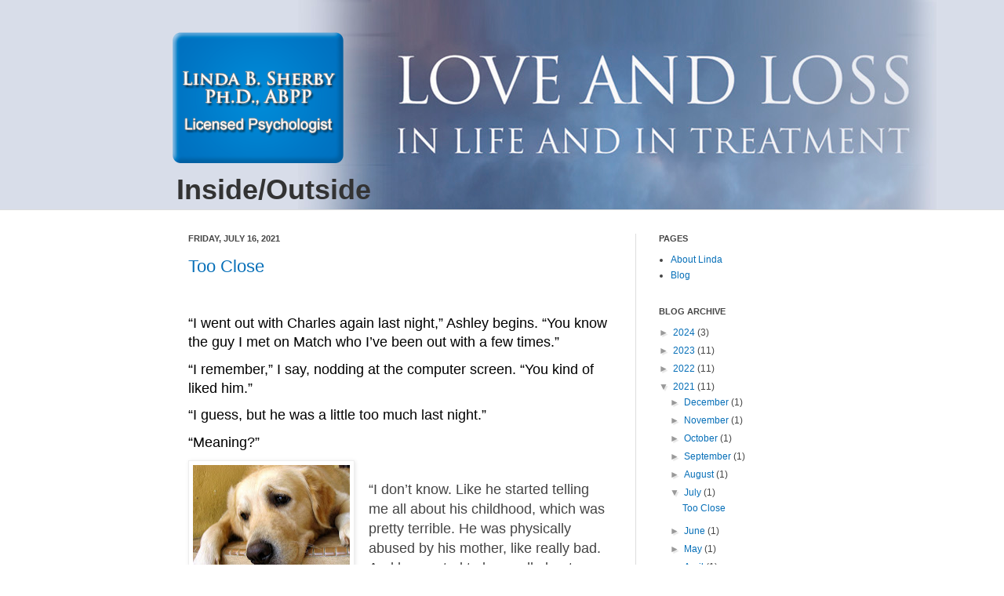

--- FILE ---
content_type: text/plain
request_url: https://www.google-analytics.com/j/collect?v=1&_v=j102&a=2143997849&t=pageview&_s=1&dl=http%3A%2F%2Fblog.lindasherbyphd.com%2F2021%2F07%2F&ul=en-us%40posix&dt=Inside%2FOutside%3A%20July%202021&sr=1280x720&vp=1280x720&_u=IEBAAEABAAAAACAAI~&jid=1069206823&gjid=751685849&cid=1768929745.1768949491&tid=UA-38264590-1&_gid=1539292397.1768949491&_r=1&_slc=1&z=2091280132
body_size: -452
content:
2,cG-2BM6Q7MVEJ